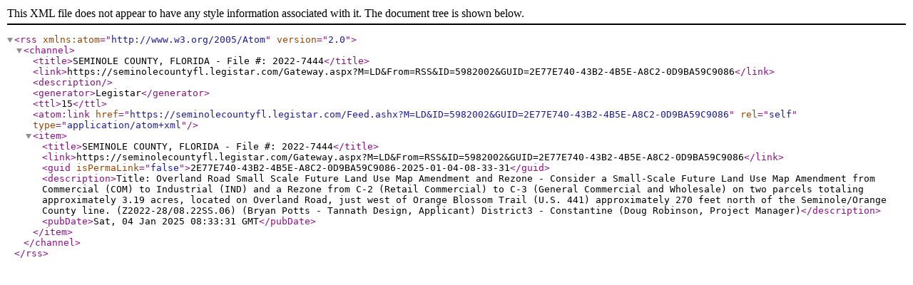

--- FILE ---
content_type: text/xml; charset=utf-8
request_url: https://seminolecountyfl.legistar.com/Feed.ashx?M=LD&amp;ID=5982002&amp;GUID=2E77E740-43B2-4B5E-A8C2-0D9BA59C9086
body_size: 978
content:
<?xml version="1.0" encoding="utf-8"?><rss version="2.0" xmlns:atom="http://www.w3.org/2005/Atom"><channel><title>SEMINOLE COUNTY, FLORIDA - File #: 2022-7444</title><link>https://seminolecountyfl.legistar.com/Gateway.aspx?M=LD&amp;From=RSS&amp;ID=5982002&amp;GUID=2E77E740-43B2-4B5E-A8C2-0D9BA59C9086</link><description /><generator>Legistar</generator><ttl>15</ttl><atom:link href="https://seminolecountyfl.legistar.com/Feed.ashx?M=LD&amp;ID=5982002&amp;GUID=2E77E740-43B2-4B5E-A8C2-0D9BA59C9086" rel="self" type="application/atom+xml" /><item><title>SEMINOLE COUNTY, FLORIDA - File #: 2022-7444</title><link>https://seminolecountyfl.legistar.com/Gateway.aspx?M=LD&amp;From=RSS&amp;ID=5982002&amp;GUID=2E77E740-43B2-4B5E-A8C2-0D9BA59C9086</link><guid isPermaLink="false">2E77E740-43B2-4B5E-A8C2-0D9BA59C9086-2025-01-04-08-33-31</guid><description>Title: Overland Road Small Scale Future Land Use Map Amendment and Rezone - Consider a Small-Scale Future Land Use Map Amendment from Commercial (COM) to Industrial (IND) and a Rezone from C-2 (Retail Commercial) to C-3 (General Commercial and Wholesale) on two parcels totaling approximately 3.19 acres, located on Overland Road, just west of Orange Blossom Trail (U.S. 441) approximately 270 feet north of the Seminole/Orange County line. (Z2022-28/08.22SS.06) (Bryan Potts - Tannath Design, Applicant) District3 - Constantine (Doug Robinson, Project Manager)</description><pubDate>Sat, 04 Jan 2025 08:33:31 GMT</pubDate></item></channel></rss>